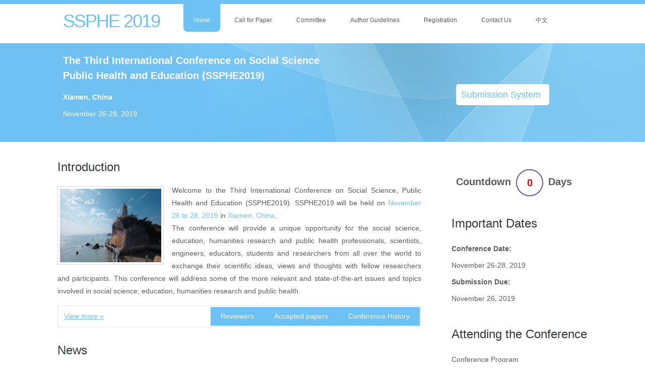

--- FILE ---
content_type: text/html; charset=utf-8
request_url: http://www.ssphe.org/2019/
body_size: 12771
content:


<!DOCTYPE html>

<html xmlns="http://www.w3.org/1999/xhtml">
<head><meta http-equiv="Content-Type" content="text/html; charset=utf-8" /><title>
	The Third International Conference on Social Science, Public Health and Education (SSPHE 2019)
</title><meta name="keywords" content="Conference,Xiamen,SSPHE,SSPHE2019,Humanities and Social Science,Education Science,Public Health" /><meta name="description" content="Welcome to the Third International Conference on Social Science, Public Health and Education (SSPHE2019). SSPHE2019 will be held on November 26 to 28, 2019 in Xiamen, China. The conference will provide a unique opportunity for the social science, education, humanities research and public health professionals, scientists, engineers, educators, students and researchers from all over the world to exchange their scientific ideas, views and thoughts with fellow researchers and participants. This conference will address some of the more relevant and state-of-the-art issues and topics involved in social science, education, humanities research and public health." /><link href="style.css" rel="stylesheet" type="text/css" />
    <!-- CuFon: Enables smooth pretty custom font rendering. 100% SEO friendly. To disable, remove this section -->
    <script type="text/javascript" src="js/cufon-yui.js"></script>
    <script type="text/javascript" src="js/arial.js"></script>
    <script type="text/javascript" src="js/cuf_run.js"></script>
    <script type="text/javascript" src="js/jquery-1.3.2.min.js"></script>
    <script type="text/javascript" src="js/radius.js"></script>
    
</head>
<body>
<div class="main">

  <div class="header">
    <div class="header_resize">
      <div class="menu_nav">
        <ul>
          <li id="liDefault" class="active"><a href="Default.aspx">Home</a></li>
          <li id="liCFP"><a href="CFP.aspx">Call for Paper</a></li>
          <li id="liCommittee"><a href="Committee.aspx">Committee</a></li>
          <li id="liAG"><a href="AG.aspx">Author Guidelines</a></li>
            <li id="liCR"><a href="CR.aspx">Registration</a></li>
          <li id="liCU"><a href="CU.aspx">Contact Us</a></li>
            <li><a href="DefaultCn.aspx">中文</a></li>
        </ul>
      </div>
      <div class="logo"><h1><a href="#">SSPHE 2019</a></h1></div>
      <div class="clr"></div>
      
      <div class="headertext" style="position:relative;">
        <h2 style="font-size:20px;margin-top:10px;">The Third International Conference on Social Science Public Health and Education (SSPHE2019)</h2>
        <p style="font-size:14px;"><strong>Xiamen, China</strong></p>
        <p style="font-size:14px;">November 26-28, 2019</p>
          <p style="position:absolute;left:780px;bottom:30px;  border-radius:5px; background-color:white;padding:5px 10px; width:165px;font-size:18px; "><a href="http://papersub.ssphe.org/" target="_blank" style="text-decoration:none;">Submission System</a></p>
      </div>
    </div>
  </div>

  <div class="content">
    <div class="content_resize">
     
        
    <div class="mainbar">
            
    <div class="article">
          <h2><span>Introduction</span></h2><div class="clr"></div>
        
          <img src="images/1.jpg" width="201" height="146" alt="image" class="fl" />
          <p>Welcome to the Third International Conference on Social Science, Public Health and Education (SSPHE2019). SSPHE2019 will be held on <span style="color:#6EC1F7;">November 26 to 28, 2019</span> in <span style="color:#6EC1F7;">Xiamen, China</span>. 
<br />The conference will provide a unique opportunity for the social science, education, humanities research and public health professionals, scientists, engineers, educators, students and researchers from all over the world to exchange their scientific ideas, views and thoughts with fellow researchers and participants. This conference will address some of the more relevant and state-of-the-art issues and topics involved in social science, education, humanities research and public health.
</p>
         <p class="spec"><a href="CR.aspx" class="rm">View more &raquo;</a> <a href="CH.aspx" class="com">Conference History</a><a href="AP.aspx" class="com">Accepted papers</a><a href="Reviewers.aspx" class="com">Reviewers</a></p>
        
        </div>
        <div class="article">
            <h2><span>News</span></h2><div class="clr"></div>
                    
            <table>
                <tr>
                    <td><img src="images/news图标1.png" width="25" style="border:0px;" /></td>
                    <td>Thank you for your support to SSPHE2019. For lack of participants, the conference will be cancelled. However, papers publication won't be affected, and all accepted papers will be published online by Atlantis Press after the conference. Thanks so much for your understanding.</td>
                </tr>
                <tr>
                    <td><img src="images/news图标2.png" width="25" style="border:0px;" /></td>
                    <td>The proceedings of SSPHE2018 has been published by Atlantis Press, please download<br />
    it from: <a href="https://www.atlantis-press.com/proceedings/ssphe-18" target="_blank">https://www.atlantis-press.com/proceedings/ssphe-18</a></td>
                </tr>
                <tr>
                    <td><img src="images/news图标1.png" width="25" style="border:0px;" /></td>
                    <td>SSPHE2018 has been held successfully in Sanya during November 25-27, 2018.</td>
                </tr>
                <tr>
                    <td><img src="images/news图标2.png" width="25" style="border:0px;" /></td>
                    <td>SSPHE2017 was published by Atlantis Press and indexed by CPCI, CNKI, etc.</td>
                </tr>
            </table>
        </div>
        <div class="article">
            <h2><span>Publication</span></h2><div class="clr"></div>

            <p>
                <b>Publisher: </b>Atlantis Press<br />
                <b>Journal: </b>Advances in Social Science, Education and Humanities Research (ISSN 2352-5398)<br />
                <b>Submitted Index: </b><span style="color:red;">CPCI, CNKI, Wanfang data, Google Scholar, etc.</span>
            </p>
                    <a href="images/SSPHE2018%20论文集封面(竖版).jpg" target="_blank"><img src="images/SSPHE2018%20论文集封面(竖版).jpg" width="100"  style="vertical-align:top;margin-right:45px;"/></a>    <a href="images/ssp1.png" target="_blank"><img src="images/ssp1.png"  width="99" style="margin-right:45px;"/></a>   <a href="images/检索截图.jpg" target="_blank"><img width="211" src="images/检索截图.jpg" /></a>
              </div>
                

        <div class="article">
          <h2><span>Keynote Speakers</span></h2><div class="clr"></div>

            <div style="font: normal 14px/1.8em Arial, Helvetica, sans-serif; width: 750px;">
                
                <div style="float: left; width: 32%; margin-right:2%;">
                    <img src="images/KS/Shuo Zhao.jpg" alt="Shuo Zhao" /><br />
                    <b>Shuo Zhao</b><br />
                    Professor<br />
                    Xi'an University & Northwestern Polytechnical University, China
                </div>
                <div style="float: left; width: 32%; margin-right:2%;">
                    <img src="images/KS/Martin P. Pantoja-Aguilar.jpg" alt="Martin P. Pantoja-Aguilar" /><br />
                    <b>Martin P. Pantoja-Aguilar</b><br />
                    Professor<br />
                    University of Guanajuato, Mexico
                </div>
                <div style="float: left; width: 32%;">
                    <img src="images/KS/Hiroshi Suzuki.jpg" alt="Hiroshi Suzuki" /><br />
                    <b>Hiroshi Suzuki</b><br />
                    Professor<br />
                    Obihiro University of Agriculture and Veterinary Medicine, Japan
                </div>
                <div style="clear: both;"></div>
            </div>

             <p class="spec"><a href="KS.aspx" class="rm">View more &raquo;</a> <a  href="KS.aspx" class="com">Join us &raquo;</a></p>
        </div>





        </div>

       
      <div class="sidebar">
  
          <div class="gadget">
              <div class="h3">
                            <div class="countdown">
                                <span>Countdown</span>
                                <span class="days">
                                    0</span>
                                <span>Days</span>
                                <div style="clear: both;"></div>
                            </div>
                        </div>
          </div>

                    <div class="gadget">
          <h2 class="star">Important Dates</h2><div class="clr"></div>
          <ul class="sb_menu">
              <li><b>Conference Date:</b></li>
              <li>November 26-28, 2019</li>
            <li><b>Submission Due:</b></li>
            <li>November 26, 2019</li>
          </ul>
        </div>


        <div class="gadget">
          <h2 class="star">Attending the Conference</h2><div class="clr"></div>
          <ul class="sb_menu">
            
            <li><a href="CP.aspx">Conference Program</a></li>
            <li><a href="KS.aspx">Keynote speakers</a></li>
            <li><a href="CV.aspx">Conference Venue</a></li>
             <li><a href="FAQ.aspx">Frequently asked questions</a></li>
            
              <li><a href="Chinese.aspx">Chinese visa</a></li>
          </ul>
        </div>
        <div class="gadget">
          <h2 class="star"><span>Download Center</span></h2><div class="clr"></div>
          <ul class="ex_menu">
               <li><a href="ssphe2019-full%20paper-template.zip" target="_blank">Paper Template</a></li>
               
               <li><a href="CP.aspx">Conference Program</a></li>

            <li><a href="SSPHE2019-Application Form-.docx" target="_blank">Application form</a></li>
          </ul>
        </div>


        <div class="gadget">
          <h2 class="star"><span>Best Paper & Reviewer</span></h2><div class="clr"></div>
          <ul class="ex_menu">
             <li><a href="BPS.aspx">Best paper selection</a></li>
            <li><a href="BRS.aspx">Best reviewer selection</a></li>
              <li><a href="AR.aspx">Acknowledgments to reviewers</a></li>
          </ul>
        </div>

         <div class="gadget">
          <h2 class="star"><span>Contact Us</span></h2><div class="clr"></div>
          <p style=" line-height:25px;font-size:14px;">
              Email: info@ssphe.org<br />
                Telephone: +86-18627962072<br />
                QQ: 652672145<br />
                9:00 am - 17:30 pm, Monday to Friday

          </p>
        </div>
        

      </div>
             
      <div class="clr"></div>
    </div>
  </div>

  <div class="fbg">
    <div class="fbg_resize">
      <div class="col c1">
        <h2><span>Useful Links</span></h2>
        <a href="CFP.aspx">Call for papers</a><br />
        <a href="http://papersub.ssphe.org/" target="_blank">Paper Submission</a><br />
        <a href="CR.aspx">Registration</a><br />
        <a href="CV.aspx">About Xiamen</a>
      </div>
      <div class="col c2">
        <h2><span>About Us</span></h2>
        <p style="font-size:14px;">2019 3rd International Conference on Social Science, Public Health and Education (SSPHE 2019)<br />
November 26-28, 2019 | Xiamen, China
</p>
      </div>
      <div class="col c3">
        <h2><span>Sponsors</span></h2>
          <img src="images/Sp/1.jpg" width="218" />
          <img src="images/Sp/3.jpg" width="90" />
           <img src="images/Sp/2.jpg" width="90" />
          
          <img src="images/Sp/4.jpg" width="114" />
         

      </div>
      <div class="clr"></div>
    </div>
  </div>
  <div class="footer">
    <div class="footer_resize">
      <p class="lf" style="text-align:center;">Copyright © The Third International Conference on Social Science, Public Health and Education (<a href="Default.aspx">SSPHE2019</a>)</p>
      <div class="clr"></div>
    </div>
  </div>
</div>
      
    <div style="display:none;"><script type="text/javascript">var cnzz_protocol = (("https:" == document.location.protocol) ? "https://" : "http://"); document.write(unescape("%3Cspan id='cnzz_stat_icon_1275922085'%3E%3C/span%3E%3Cscript src='" + cnzz_protocol + "s96.cnzz.com/z_stat.php%3Fid%3D1275922085' type='text/javascript'%3E%3C/script%3E"));</script></div>
</body>
</html>


--- FILE ---
content_type: text/css
request_url: http://www.ssphe.org/2019/style.css
body_size: 5983
content:
@charset "utf-8";
/*
Design by http://www.templateaccess.com
Released for free under a Creative Commons Attribution 3.0 License 5C5C5C
*/
body { margin:0; padding:0; width:100%; color:#5C5C5C; font:normal 14px/1.8em Arial, Helvetica, sans-serif;}
html, .main { padding:0; margin:0;}
.main { background:#fff url(images/header_bg.jpg) repeat-x center 78px;}
.clr { clear:both; padding:0; margin:0; width:100%; font-size:0px; line-height:0px;}
.logo { padding:0; float:left; width:auto;}
h1 { margin:0; padding:12px 0 20px 0; float:left; color:#6ec1f3; font:normal 36px/1.2em Arial, Helvetica, sans-serif; letter-spacing:-2px;}
h1 a, h1 a:hover { color:#6ec1f3; text-decoration:none;}
h1 small { display:block; margin-top:-4px; padding:0 0 0 36px; color:#b9bbbc; font:normal 13px/1.2em Arial, Helvetica, sans-serif; letter-spacing:normal;}
h2 { font:normal 24px/1.5em Arial, Helvetica, sans-serif, '宋体'; padding:8px 0; margin:0 0 8px; color:#323a3f;}
h3 {}
p { margin:8px 0; padding:0 0 8px 0; font:normal 14px/1.8em Arial, Helvetica, sans-serif; text-align:justify;}
a { color:#6ec1f3; text-decoration:underline;}
p.spec { border:1px solid #e6e8e8; padding:2px 2px 2px 12px; height:37px;}
a.rm { line-height:37px;}
a.com { margin:0; padding:6px 20px; float:right; text-decoration:none; color:#fff; background-color:#6ec1f3;}
p.spec a.com:hover { color:#fff;background-color:#0A5B8B;}
.header, .content, .menu_nav, .fbg, .footer, form, ol, ol li, ul, .content .mainbar, .content .sidebar { margin:0; padding:0;}

/* header */
.header { border-top:8px solid #6ec1f3; background:#FFF url(images/header_bg.jpg) repeat-x center 78px;}
.header_resize { margin:0 auto; padding:0 20px; width:1030px; height:274px;}
.header .headertext { float:left; width:550px;}
.header .headertext h2 { margin:0; padding-top:12px; color:#fff; font-weight:bold;}
.header .headertext p { color:#fff; padding:0;}

/* menu */
.menu_nav { margin:0; padding:0 40px 0 0; float:right; height:29px;}
.menu_nav ul { list-style:none; height:29px;}
.menu_nav ul li { margin:0 8px 0 0; padding:0; float:left;}
.menu_nav ul li a { display:block; margin:0; padding:20px 20px 10px; color:#5C5C5C; text-decoration:none; font-size:12px;}
.menu_nav ul li.active a, .menu_nav ul li a:hover { color:#fff; background-color:#6ec1f3;}

/* content */
.content_resize { margin:0 auto; padding:16px 0 24px; width:1100px;background-color:#FFF;}
.content .mainbar { margin:0; padding:0; float:left; width:770px;}
.content .mainbar img { border:1px solid #d8dbdc; padding:4px;}
.content .mainbar img.fl { margin:4px 16px 4px 0; float:left;}
.content .mainbar .article { margin:0 0 12px; padding:8px 24px 0;}
.content .sidebar { padding:0; float:right; width:318px;}
.content .sidebar .gadget { margin:0 0 12px; padding:8px 16px 8px 24px;}
ul.sb_menu, ul.ex_menu { margin:0; padding:0; list-style:none; color:#5C5C5C;}
ul.sb_menu li, ul.ex_menu li { margin:0;}
ul.sb_menu li { padding:4px 0; width:220px;}
ul.ex_menu li { padding:4px 0;}
ul.sb_menu li a, ul.ex_menu li a { color:#5C5C5C; text-decoration:none; margin-left:-12px; padding-left:12px;}
ul.sb_menu li a:hover, ul.ex_menu li a:hover { color:#6ec1f3; font-weight:bold;}
ul.sb_menu li a:hover { text-decoration:underline;}
ul.ex_menu li a:hover { text-decoration:none;}
.content p.pages { padding:32px 24px 12px; font-size:11px; color:#5C5C5C; text-align:right;}
.content p.pages span, .content p.pages a:hover { padding:5px 10px; color:#fff; background-color:#6ec1f3; border:1px solid #6ec1f3;}
.content p.pages a { padding:5px 10px; color:#5C5C5C; background-color:#fff; border:1px solid #edebeb; text-decoration:none;}
.content p.pages small { font-size:11px; float:left;}

.h3 {
    font-weight:bold;
}
.h3 span {
    display:block;
    float:left;
    margin-right:10px;
    font-size:20px;
    height:50px;
    line-height:50px;
}

.countdown {
    margin:0px auto;
    width:260px;
    margin-top:30px;
}

.days {
    border:2px solid #5757AB;
    border-radius:30px;
    width:50px;
    text-align:center;
    color:red;
}



/* subpages */
.content .mainbar .comment { margin:0; padding:16px 0 0 0;}
.content .mainbar .comment img.userpic { border:1px solid #dedede; margin:10px 16px 0 0; padding:0; float:left;}

/* fbg */
.fbg { }
.fbg_resize { margin:0 auto; width:1052px; padding:24px; color:#5C5C5C;background-color:#FFF;}
.fbg .c2 a, .fbg .c3 a { margin:0; padding:2px 4px;}
.fbg  h2 { }
.fbg img { padding:3px; background-color:#fff; border:1px solid #99bece;}
.fbg .col { margin:0; float:left;}
.fbg .c1 { padding:0 16px 0 0; width:146px;}
.fbg .c2 { padding:0 16px; width:300px;}
.fbg .c3 { padding:0 0 0 16px; width:400px;}

/* footer */
.footer { border-top:1px solid #eeeeee;background-color:#FFF;}
.footer_resize { margin:0 auto; padding:26px; width:922px;}
.footer p.lf { margin:0; padding:4px 0; text-align:left; width:auto; line-height:1.5em;}
.footer p.lf a { color:#6ec1f3;}
.footer p.lf span { float:right;}

/* form */
ol { list-style:none;}
ol li { display:block; clear:both;}
ol li label { display:block; margin:0; padding:16px 0 0 0;}
ol li input.text { width:480px; border:1px solid #c0c0c0; margin:2px 0; padding:5px 2px; height:16px; background-color:#fff;}
ol li textarea { width:480px; border:1px solid #c0c0c0; margin:2px 0; padding:2px; background-color:#fff;}
ol li .send { margin:16px 0 0 0;}

/* search */
.searchform { float:right;}
#formsearch { margin:0; height:36px; padding:8px 28px 40px 0;}
#formsearch span { display:block; margin:6px 0; padding:0; float:left; background:#fff url(images/search.gif) no-repeat top left;}
#formsearch input.editbox_search { margin:0; padding:11px 6px 10px; float:left; width:181px; border:none; background:none; font:normal 12px/1.5em Arial, Helvetica, sans-serif; color:#a8acb2;}
#formsearch input.button_search { margin:6px 0 0 0; padding:0; border:none; float:left;}


--- FILE ---
content_type: application/javascript
request_url: http://www.ssphe.org/2019/js/cuf_run.js
body_size: 61
content:
//Cufon.replace('h1, h2, h3, h4, h5, h6', { hover: true });


--- FILE ---
content_type: application/javascript
request_url: http://www.ssphe.org/2019/js/radius.js
body_size: 370
content:
$(document).ready(function(){ 	
						   
						   
	// radius Box
	$('.menu_nav ul li a').css({"border-bottom-left-radius": "8px", "-moz-border-radius-bottomleft":"8px", "-webkit-border-bottom-left-radius":"8px", "border-bottom-right-radius": "8px", "-moz-border-radius-bottomright":"8px", "-webkit-border-bottom-right-radius":"8px"});
	// end radius Box
	 
});	